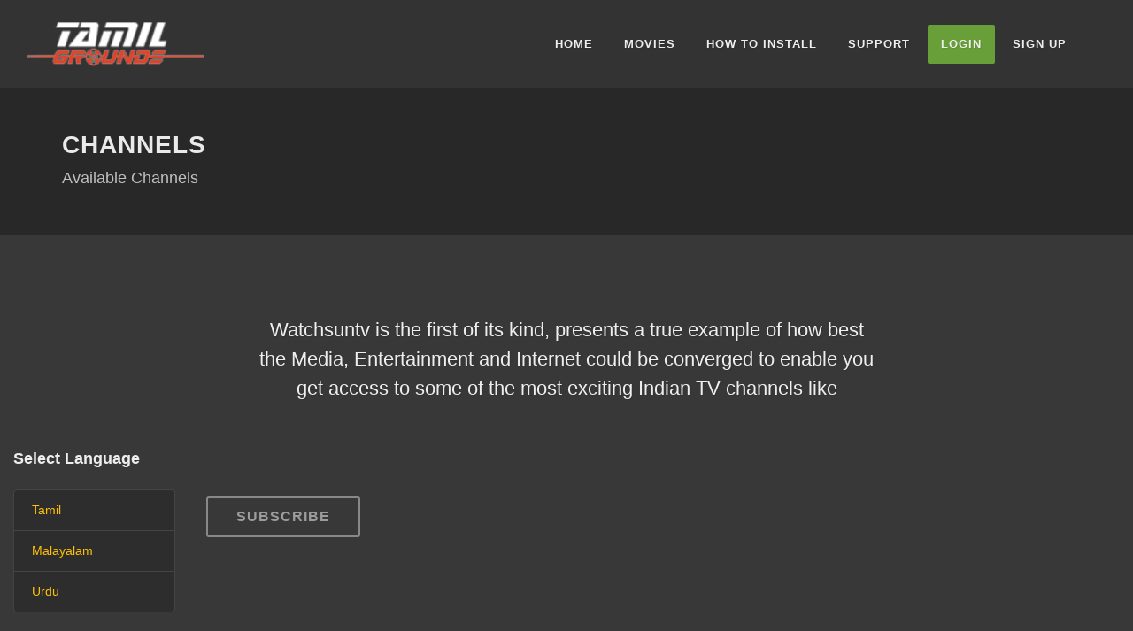

--- FILE ---
content_type: text/html; charset=UTF-8
request_url: https://tamilgrounds.com/channels/Bengali/9
body_size: 3186
content:

<!DOCTYPE html>
<html dir="ltr" lang="en-US">
<head>

<!-- Global site tag (gtag.js) - Google Analytics -->
<script async src="https://www.googletagmanager.com/gtag/js?id=UA-82675404-1"></script>
<script>
  window.dataLayer = window.dataLayer || [];
  function gtag(){dataLayer.push(arguments);}
  gtag('js', new Date());

  gtag('config', 'G-2WXB388ZJ2');
</script>

	<!-- Stylesheets
	============================================= -->
	<link href="https://fonts.googleapis.com/css?family=Poppins:300,400,500,600,700|Open+Sans:300,400,600,700,800,900" rel="stylesheet" type="text/css" />
	<link rel="stylesheet" href="https://tamilgrounds.com/assets/css/bootstrap.css" type="text/css" />
	<link rel="stylesheet" href="https://tamilgrounds.com/style.css" type="text/css" />
	<link rel="stylesheet" href="https://tamilgrounds.com/assets/css/dark.css" type="text/css" />
	<link rel="stylesheet" href="https://tamilgrounds.com/assets/css/font-icons.css" type="text/css" />
	<link rel="stylesheet" href="https://tamilgrounds.com/assets/one-page/css/et-line.css" type="text/css" />
	<link rel="stylesheet" href="https://tamilgrounds.com/assets/css/animate.css" type="text/css" />
	<link rel="stylesheet" href="https://tamilgrounds.com/assets/css/magnific-popup.css" type="text/css" />
	<link rel="stylesheet" href="https://tamilgrounds.com/assets/css/font-awesome.min.css" type="text/css" />

	<link rel="stylesheet" href="https://cdnjs.cloudflare.com/ajax/libs/animate.css/4.0.0/animate.min.css"/>
	<link rel="stylesheet" href="https://tamilgrounds.com/assets/css/responsive.css" type="text/css" />
	<link rel="stylesheet" href="https://tamilgrounds.com/assets/css/custom.css?v=3.0" type="text/css" />

	<meta name="viewport" content="width=device-width, initial-scale=0.8" />
	<!-- Document Title
	============================================= -->

	<title><TamilGrounds.com></title>
	
<style>
.page-transition-wrap, .css3-spinner{display:none !important;}
.boxcard .box-text {
    max-height: 45px !important;
    min-height: 45px !important;
    overflow: hidden !important;
}
.text-white{
	color:#fff !important;
}
.h50{
	height:50px;
}
.h40{
	height:40px;
}
.mtop20{
	margin-top:20px;
}
.loginbox{
    background:#222225 !important;
}
</style>


<script src="https://tamilgrounds.com/assets/js/jquery.js"></script>
<script src="https://tamilgrounds.com/assets/js/jquery.resizeandcrop.js"></script>

<script type="text/javascript">window.$crisp=[];window.CRISP_WEBSITE_ID="4f9e2115-14db-4da8-90d5-8767a4c0992f";(function(){d=document;s=d.createElement("script");s.src="https://client.crisp.chat/l.js";s.async=1;d.getElementsByTagName("head")[0].appendChild(s);})();</script>

</head>

<body class="stretched dark" >

	<!-- Document Wrapper
	============================================= -->
	<div id="wrapper" class="clearfix" data-animation-in="bounce">

		<!-- Header
		============================================= -->
		<header id="header" class="full-header clearfix">

			<div id="header-wrap">

				<div class="container clearfix">

					<div id="primary-menu-trigger"><i class="icon-reorder"></i></div>

					<!-- Logo
					============================================= -->
					<div id="logo">
						<a href="https://tamilgrounds.com/" class="standard-logo" data-dark-logo="https://tamilgrounds.com/assets/images/logows.png"><img src="https://tamilgrounds.com/assets/images/logows.png" alt="Tamilgrounds"></a>
						<a href="https://tamilgrounds.com/" class="retina-logo" data-dark-logo="https://tamilgrounds.com/assets/images/logows.png"><img src="https://tamilgrounds.com/assets/images/logows.png" alt="Tamilgrounds"></a>
					</div><!-- #logo end -->

										<!-- Primary Navigation
					============================================= -->
					<nav id="primary-menu" class="style-3">

						<ul>
							<li id="home"><a href="https://tamilgrounds.com/"><div>Home</div></a>
							</li>

							<li id="movies"><a href="https://tamilgrounds.com/movies"><div>Movies</div></a>
							</li>
							<li id="install"><a href="https://tamilgrounds.com/install"><div>How to Install</div></a>
							</li>
							<li id="support"><a href="https://tamilgrounds.com/support"><div>Support</div></a>	
							</li>
							<li class="" id="account"><a style="background:#689f38" href="https://tamilgrounds.com/members/login"><div>Login</div></a>	
							</li>
							<li id="webtv"><a href="https://tamilgrounds.com/members/signup"><div>Sign Up</div></a>	
							</li>							
						</ul>

					</nav><!-- #primary-menu end -->

				</div>

			</div>

		</header><!-- #header end -->


		<!-- Page Title
		============================================= -->
		<section id="page-title">

			<div class="container clearfix">
				<h1>Channels</h1>
				<span>Available Channels</span>
			</div>

		</section><!-- #page-title end -->

		
<!-- Content
		============================================= -->
		<section id="content" >

			<div class="content-wrap" >

				<div class="container-fluid mp0 clearfix">
				

					<div class="clear"></div>

					<div id="about" class="heading-block center nobottomborder clearfix">
						<h2 class="nott" style="font-size: 36px; line-height: 1.2; letter-spacing: -1px;"><span> </span></h2>
						<span>Watchsuntv is the first of its kind, presents a true example of how best the Media, Entertainment and Internet could be converged to enable you get access to some of the most exciting Indian TV channels like</span>
					</div>

					<div class="clear"></div>

					<div class="row">

<div class="col-sm-12 col-md-2 ">


<h4 class="float-left mb0">Select Language</h4>

<div class="clearfix"></div><br>

<ul class="list-group">

 
  <li class="list-group-item ">
		<a href="https://tamilgrounds.com/channels/Tamil/3"><div>Tamil</div></a>
  </li>
  <li class="list-group-item ">
		<a href="https://tamilgrounds.com/channels/Malayalam/10"><div>Malayalam</div></a>
  </li>
  <li class="list-group-item ">
		<a href="https://tamilgrounds.com/channels/Urdu/7"><div>Urdu</div></a>
  </li>

</ul>



</div>


<div class="col-sm-12 col-md-10 ">



					<div class="" style="min-height:500px">

<div class="col-12 ">
<h4 class="float-left"></h4>


  <div class="clearfix"></div>
</div>

  
  <div class="row" id="pageTab">

  

</div>	

<div class="clearfix"></div>

	


<div class="row">

<div class="col-12"><br>
		<a target="_blank" href="https://watchsuntv.com/users/signup" class="button button-rounded button-reveal button-large button-border tright">
		<i class="icon-line-play"></i>
		<span>Subscribe</span>
		</a>
	</div>
</div>

  
</div>


</div>


</div>

</div>
</div>




</section>



		<!-- Footer
		============================================= -->
		<footer id="footer" class="dark">


			<!-- Copyrights
			============================================= -->
			<div id="copyrights">

				<div class="container  clearfix">
				<div class="row">
				<div class="col-md-8 ">
				Copyrights &copy; 2020 All Rights Reserved by Tamilgrounds.com
				</div>

				<div class="col-md-4 "><ul style="list-style-type:none" class="footer-social unstyled pull-right">
						<li class="">
							<a title="Facebook" href="https://www.tamilgrounds.com" class="pull-left ">
							<img src="https://tamilgrounds.com/assets/images/facebook.png?v=1.3" class="img-responsive" width="40px">
							</a>
							<a title="Instagram" href="https://www.tamilgrounds.com" class="pull-left ">
							<img src="https://tamilgrounds.com/assets/images/instagram.png?v=1.3" class="img-responsive" width="40px">
							</a>
							<a title="Youtube" href="https://www.tamilgrounds.com" class="pull-left mright10" style="margin-left:10px">
							<img src="https://tamilgrounds.com/assets/images/youtube.png?v=1.3" class="img-responsive" width="40px">
							</a>
						</li>
					</ul>
					</div>
					</div>


					<div class="clearfix"></div>
				</div>

			</div><!-- #copyrights end -->

		</footer><!-- #footer end -->

	</div><!-- #wrapper end -->

	<div id="loginBox" class="hidden" style="position:fixed;right:0;top:0;height:100%;width:360px;background-color:#212121;z-index:11111">


<div class="col-md-12 hidden">




<div class="container clearfix">

<div class="pull-left"><br><br>
	<h2>Login</h2>
	<span>Sign in to tamilgrounds</span>
</div>
	<div class="pull-right"><br>
					<button id="accountClose" type="submit" class="btn btn-xs  mtop20 btn-block h40 text-white"><i class="fa fa-close fa-2x"></i></button>
					</div>

</div>
<div class=" clearfix"></div>


<form method="post" action="https://tamilgrounds.com/check" style="padding:15px">
					<input id="username" name="username" type="text" placeholder="Username" class="form-control mtop20 h50" required>
					<input id="password" name="password" type="password" min="0" placeholder="Password" class="form-control mtop20 h50" required>

				<div class="row">
					<div class="col-md-12">
					

					
					</div>
					<div class="col-md-4">
					<button type="submit" class="btn btn-md btn-success mtop20 btn-block h40">Login</button>
					</div>
					</div>
					</div>
					</form>


					

</div>

</div>

<!-- Go To Top
	============================================= -->
	<div id="gotoTop" class="icon-angle-up"></div>

	<!-- External JavaScripts
	============================================= -->
	<script src="https://tamilgrounds.com/assets/js/plugins.js"></script>
	<script src='https://tamilgrounds.com/assets/js/froogaloop.min.js'></script>

	<!-- Footer Scripts
	============================================= -->
	<script src="https://tamilgrounds.com/assets/js/functions.js"></script>

	<script>

       $(document).ready(function()
		{
		    
		    $("img.imgload").resizeAndCrop();


			$('#channels').addClass('current');

			$('#account').click(function()
			{
				  $('#loginBox').removeClass('hidden');
			});

			
			$('#accountClose').click(function()
			{
				  $('#loginBox').addClass('hidden');
			});

			
			$('.collButton').click(function()
			{
                  var type=$(this).attr('aria-controls');
				  $('.'+type).toggleClass('fa-plus fa-minus');
			});
			
		});

		$(function(){
			$('.intro-showcase-section').hide();
			$('.intro-showcase-section').eq(0).show();
			// Navbar on hover
			$('.tab-hover').find('.nav-link').on( 'click', function(e) {
				var target = $(this).attr('href');

				$('.tab-hover').find('.nav-link').removeClass('active');
				$(this).addClass('active');

				$('.intro-showcase-section').hide();
				$(target).stop(true).fadeIn();

				e.stopPropagation();
				e.preventDefault();
			});
		});

	</script>
<script defer src="https://static.cloudflareinsights.com/beacon.min.js/vcd15cbe7772f49c399c6a5babf22c1241717689176015" integrity="sha512-ZpsOmlRQV6y907TI0dKBHq9Md29nnaEIPlkf84rnaERnq6zvWvPUqr2ft8M1aS28oN72PdrCzSjY4U6VaAw1EQ==" data-cf-beacon='{"version":"2024.11.0","token":"826dba6410254a70b6f50322baadeac9","r":1,"server_timing":{"name":{"cfCacheStatus":true,"cfEdge":true,"cfExtPri":true,"cfL4":true,"cfOrigin":true,"cfSpeedBrain":true},"location_startswith":null}}' crossorigin="anonymous"></script>
</body>
</html>


--- FILE ---
content_type: text/css
request_url: https://tamilgrounds.com/assets/css/custom.css?v=3.0
body_size: 2412
content:
.dark .button.button-border:not(.button-light):hover {
    color: #000 !Important;
}

.content-box{
  position:relative !important;
    cursor:pointer;
    margin:10px 0px;
    box-shadow: 0 0 4px 0 rgba(0, 0, 0, 0.15);
      border-style: solid;
      border-width: 0;
      border-image-source: linear-gradient(to bottom, transparent, transparent 80%, rgba(0, 0, 0, 0.02) 95%, rgba(0, 0, 0, 0.04));
  }
  
  
   .box-text{
    padding:1px 3px !important;
    color:#000 !important;
    background-color:#fff;
    font-weight:bold;
    z-index:11111 !important;
    margin:6px 0px !important;
    text-align: center !important;
  }

  .mb0{
    margin-bottom:0px !important;
  }
  .owl-carousel .owl-stage{
    padding: 5px 0 !important;
  }

  #page-menu nav .active > a{
    color: #333333 !important;
    background:#fff !important;
}

  .cards img{
    border-radius: 5px 5px 5px 5px !important;
    }
    .cards .box-text{
      border-radius: 0px 0px 5px 5px !important;
    }
    .cards:hover {
      transform: scale(1.1) !important;
      -webkit-transition: transform 20s ease-in-out !important;
      z-index:1111111111 !important;
      border-radius: 5px 5px 5px 5px !important;
    }
    .owl-item:hover {
      z-index:1111111111 !important;
    }
    .button.button-rounded {
      border-radius: 3px !important;
  }

  .boxcard img{
    border-radius: 5px 5px 0px 0px !important;
    }
     .box-text{
      position: absolute !important;
      bottom:0;
      left:0;
      right:0;
      width:100%;
      border-radius: 0px 0px 5px 5px !important;
      visibility: visible !important;
      opacity: 1 !important;
    
      /* transition effect. not necessary */
      transition: opacity .2s, visibility .2s;
    }
    .devices{
      border-radius:5px !important;
    }
  
  .owl-item:hover .box-text{
    cursor: pointer;
    color:#000 !important;
    visibility: visible !important;
    opacity: 1 !important;
  }

  .cards:hover .box-text{
    color: #fff !important;
    background-color: #ffc107 !important;
  }

  .boxcard:hover img{
        transform: scale(1.05); 
        transition: transform .2s;
        border-radius: 5px 5px 5px 5px !important;
  }

  .boxcard{
      z-index:111 !important;
    width:140px;float:left;margin:4px;
    overflow: hidden !important;
      }
    
    
      @media (min-width: 1280px){
    .boxcard{
    width:130px;float:left;margin:14px;
      }
      }
      @media (min-width: 1365px){
      .boxcard{
    width:138px;float:left;margin:15px
      }
      }
    
    @media (min-width: 1601px){
      .boxcard{
    width:142px;float:left;margin:15px
      }
    }
  

    .i-bordered:hover {
      background-color: #ffc107 !important;
      color: #000 !important;
      border-color: #444;
  }



  .slider-element .heading-block > span {
    font-size: 18px;
    letter-spacing: 0;
    max-width: 620px;
    font-weight: 400;
    color: #454545;
    line-height: 30px;
    margin-top: 23px;
    margin-bottom: 15px;
  }
  
  .w-20 { width: 20%; }
  
  .sticky-nav {
    position: sticky;
    position: -webkit-sticky;
    top: 140px;
  }
  
  .tab-hover .nav-link {
    position: relative;
    display: block;
    color: #444;
    font-size: 16px;
    font-weight: 600;
    -webkit-transition: color .25s linear;
    -o-transition: color .25s linear;
    transition: color .25s linear;
  }
  
  .tab-hover .nav-link.active { color: #4772d9; }
  
  .tab-hover .nav-link:after {
    content: '';
    opacity: 0;
    position: absolute;
    top: 50%;
    width: 40%;
    height: 2px;
    -ms-flex-positive: 1;
    flex-grow: 1;
    margin-left: 15px;
    margin-top: -1px;
    -ms-transform: translate( 25%, -1px );
    transform: translate( 25%, -1px );
    background: linear-gradient(to right,transparent 10%,#4772d9 50%);
    transition: all .4s ease-in-out;
    background-color: #4772d9;
    -backface-visibility: hidden;
  }
  
  .tab-hover .nav-link.active:after {
    opacity: 1;
    -ms-transform: translate( 0, -1px );
    transform: translate( 0, -1px )
  }
  
  @media (max-width: 767.98px) {
  
    .slider-element .heading-block h1 small { font-size: 15px; }
  
    .t-rotate {
      font-size: 34px !important;
      letter-spacing: 0;
       line-height: 1.2;
    }
  
    .sticky-nav {
      position: relative;
      top: auto;
    }
  
    .tab-hover .nav {
      border-bottom: 2px solid #EEE;
      padding-bottom: 15px;
      margin-bottom: 50px;
    }
  
    .tab-hover .nav-link {
      padding: 8px;
    }
  
    .tab-hover .nav-link:after { display: none; }
  
    .w-20 { width: 33.333%; }
  }
  
  
  .tab-hover h3 {
    font-size: 14px;
    margin-bottom: 5px;
  }
  
  
  .intro-support-block {
    border-top: 1px solid #EEE;
    overflow: hidden;
  }
  
  .intro-support-block > div:before {
    position: absolute;
    content: '';
    top: 0;
    left: -1px;
    width: 0;
    height: 100%;
    border-left: 1px solid #EEE;
  }
  
  .intro-support-block a.col-padding {
    display: block;
    -webkit-transition: all .3s ease;
    -o-transition: all .3s ease;
    transition: all .3s ease;
  }
  
  .intro-support-block a.col-padding:hover { background-color: #F5F5F5; }
  
  .intro-support-block span {
    display: block;
    font-size: 20px;
    color: #444;
    margin-top: 15px;
  }
  
  .device-sm .intro-support-block > div:before,
  .device-xs .intro-support-block > div:before {
    top: -1px;
    left: 0;
    width: 100%;
    height: 0;
    border-left: 0;
    border-top: 1px solid #EEE;
  }
  
  .testimonial {
    padding: 40px;
    box-shadow:0 0.1rem 0.5rem 0px rgba(0, 0, 0, 0.1);
    border: 0;
  }
  
  .testimonials-rating {
    margin-top: 15px;
    color: #FFD700;
    font-size: 18px;
    line-height: 1;
  }
  
  .testi-content p {
    font-size: 18px;
    color: #666;
  }
  
  .testi-content p:before,
  .testi-content p:after { display: none; }
  
  .testi-meta:before { display: none; }
  .testi-meta span { padding-left: 0; }
  
  #section-multipage .portfolio-desc h3,
  #section-onepage .portfolio-desc h3 { font-size: 17px; }
  
  .portfolio-desc h3 .badge {
    display: inline-block;
    position: relative;
    top: -2px;
    padding: 4px 6px;
    font-size: 60%;
    margin-left: 5px;
    font-weight: 400;
  }
  
  #niche-demos .iportfolio .portfolio-image .flexslider a { width: inherit; }
  
  .flex-caption {
    bottom: 10px;
    left: 65px;
    font-size: 0.825rem;
    background-color: #000;
    border-radius: 4px;
  }
  
  .intro-grid a { min-height: 200px; }
  
  .intro-grid .grid-section-inner {
    position: relative;
    display: -ms-flexbox;
    display: flex;
    -ms-flex-direction: column;
    flex-direction: column;
    height: 100%;
    padding: 0 15px;
    margin: 0 -15px;
    text-align: center;
    transform: scale(1);
    transform-origin: 50% 50%;
    -ms-transition: all 0.3s ease;
    transition: all 0.3s ease;
  }
  
  .intro-grid .grid-section-inner:hover {
    z-index: 2;
    background: #FFF;
    transform: scale(1.1);
    box-shadow: 0px 0px 13px 3px rgba(0,0,0,0.07);
  }
  
  .intro-grid h3 {
    margin-bottom: 0;
    font-size: 14px;
    font-weight: bold;
  }
  
  .intro-grid img {
    max-width: 48px;
  }
  
  .intro-grid a:before,
  .intro-grid a:after {
    position: absolute;
    content: '';
    width: 0;
    height: 100%;
    top: 0;
    right: -1px;
    border-right: 1px solid #EEE;
  }
  
  .intro-grid a:after {
    width: 100%;
    height: 0;
    height: 0;
    top: auto;
    bottom: -1px;
    left: 0;
    right: auto;
    border-top: 1px solid #EEE;
    border-right: 0;
  }
  
  .more-link {
    font-weight: 400;
    border-bottom-width: 1px;
    font-size: 13px;
    font-style: normal;
    font-family: 'Poppins', sans-serif;
  }
  
  .more-link i.icon-angle-right {
    position: relative;
    top: 2px;
    margin-left: 3px;
  }
  
  @media (max-width: 991.98px){
  #page-menu nav {
      background-color: #ffc107 !important;
    } }
  
  #page-menu #page-menu-wrap {
    opacity: 0;
    pointer-events: none;
    -webkit-transition: all .4s ease;
    -o-transition: all .4s ease;
    transition: all .4s ease;
    -webkit-transform: translate3d(0,-44px,0);
    -o-transform: translate3d(0,-44px,0);
    transform: translate3d(0,-44px,0);
    transform-style: preserve-3d;
    -webkit-backface-visibility: hidden;
  }
  
  #page-menu { overflow: visible; }
  
  #page-menu #page-menu-wrap {
    opacity: 1;
    pointer-events: auto;
    -webkit-transform: translate3d(0,0,0);
    -o-transform: translate3d(0,0,0);
    transform: translate3d(0,0,0);
  }


  @media (max-width: 767.98px) {
    .mp0{
      padding-left:10px !important;
      padding-right:10px !important;
    }
    ul > a{
    margin: 0px 2.5px 0px 0px !important;
    padding: 0px 15px!important;
    font-size: 12px!important;
    height: 30px!important;
    line-height: 30px !important;
  }
  }

  .owl-next{
    margin-right:15px !important;
  }
  .owl-prev{
    margin-left:15px !important;
  }

 /* .active {
    color: #000 !important;
    border: 2px solid;
    border-color: rgba(0,0,0,0.7) !important;
    background:#FFC107 !important;
} */

div.resize-and-crop {
  background:transparent !important;
	overflow: hidden;
	display: -moz-inline-block; /* FF2 */
	display: inline-block;
	position: relative;
  border-radius: 5px 5px 5px 5px !important;
	/*display: inline; /* IE6&7 */
	/*zoom: 1; /* IE6&7: give hasLayout property */
	/*vertical-align: top;*/ /* was added for Webkit but HAS SIDE EFFECTS */ /* important for absolute pos of child img */
  }
  
  div.resize-and-crop img {
	position: absolute;
  }

.list-group-item.active {
    z-index: 2;
    background-color: #ffc107 !important;
    border-color: #ffc107 !important;
}

.list-group-item.active > a{
  color: #fff !important;
}


.languagebox{
  background:#ffc107;color:#000;font-weight:bold;padding:35px;margin-bottom:25px
}
.languagebox:hover{
  background:#000;color:#fff;
}

.homebox{
  padding: 30px !important;
  background: #333 !important;
    background: -webkit-linear-gradient(#333, #000) !important;
    background: -o-linear-gradient(#333, #000) !important;
    background: -moz-linear-gradient(#333, #000) !important;
    background: linear-gradient(#333, #000) !important;
}

--- FILE ---
content_type: text/javascript
request_url: https://tamilgrounds.com/assets/js/jquery.resizeandcrop.js
body_size: 2818
content:
/**
 * jQuery Plugin - Resize and Crop
 * Version: 0.4.1
 *
 * Contributor(s):
 *     Mikaël Gravé
 *     Luis Cruz
 *
 * License: Copyright (c) 2013 Traackr Licensed under the MIT license.
 *
 * By default, takes a list of <img> elements and performs a batch resize and crop operation on them.
 * If a "realsrc" attribute is present on the element, the "src" attribute will be treated as a placeholder image and
 * swapped out for a resized and cropped version of the image specified in the "realsrc" attribute. If the "realsrc"
 * image cannot be loaded, the placeholder image will be displayed.
 *
 * Example:
 *     <img src="http://www.example.com/default.png" realsrc="http://www.example.com/example.png" />
 *     <script type="text/javascript">
 *         $(document).ready(function() {
 *             $("img").resizeAndCrop();
 *         });
 *     </script>
 *
 * Options:
 *     width: Integer
 *         Force the width of the resulting resized and cropped image.
 *         Defaults to 0 indicating the image will inherit the width from the "src" attribute image
 *
 *     height: Integer
 *         Force the height of the resulting resized and cropped image.
 *         Defaults to 0 indicating the image will inherit the height from the "src" attribute image
 *
 *     crop: Boolean
 *         Crop the image
 *         Defaults to true
 *
 *     center: Boolean
 *         Center the image when cropping it
 *         Defaults to true
 *
 *     smart: Boolean
 *         Use smart crop + center mode
 *         Defaults to true
 *
 *     preserveSize: Boolean
 *         Float the image within the container if the original image is too small to fit the desired size
 *         Defaults to false
 *
 *     forceResize: Boolean
 *         Force small images to be resized
 *         Defaults to false
 *
 *     imgClass: String
 *         CSS classes to apply to the generated <img> element
 *         Defaults to ''
 *
 *     contClass: String
 *         CSS classes to apply to the generated <div> container element around the <img> element
 *         Defaults to ''
 *
 *     renderStartDelay: Integer
 *         How long in milliseconds to delay before starting to load and render the images
 *         Defaults to 50
 *
 *     renderBatchSize: Integer
 *         How many images to process at one time
 *         Defaults to 10. If set to 0, the whole queue of images will be processed in one pass
 *
 *     renderBatchPause: Integer
 *         How long in milliseconds to pause between processing batches of images
 *         Defaults to 200
 *
 */

(function ($) {

    $.fn.resizeAndCrop = function (options) {
  
      // Supported configuration parameters
      var settings = {
        // Force resulting image size?
        // (0=inherit from placeholder img element)
        'width': 0,
        'height': 0,
  
        // Crop resulting image?
        'crop': true,
  
        // Center when cropping?
        'center': true,
  
        // Smart crop+center mode?,
        'smart': true,
  
        // If the original image is too small to fit
        // the wished sized, do we make it float
        // within a larger container?
        'preserveSize': false,
  
        // Force small images to be resized?
        'forceResize': false,
  
        // Optional classes for resulting img element
        // and div container element
        'imgClass': '',
        'contClass': '',
  
        // Start loading/rendering after...
        'renderStartDelay': 50, // ms
  
        // Load images by batch of...
        'renderBatchSize': 10, // #images
  
        // Pause in between batches
        'renderBatchPause': 200  // ms
      };
  
      var queue = [];
  
      // If options exist, lets merge them
      // with our default settings
      if (options) {
        $.extend(settings, options);
      }
  
      this.each(function () {
        queue.push(this); // Defer loading
      });
      setTimeout(_run, settings.renderStartDelay || 0); // Start loading images
      return this;
  
      /**
       * Bind images a batch at a time
       */
      function _run() {
        var max = settings.renderBatchSize || queue.length, // If batch size is 0, render the whole queue in one pass
            i = 0;
        for (; i < max && queue.length; i++) {
          _bindImage(queue.shift());
        }
        if (queue.length) {
          setTimeout(_run, settings.renderBatchPause || 0);
        }
      }
  
      /**
       * Bind an IMG element to the loader & triggers the actual load.
       * @param {DOM Element} imgEl <img> element detected in the DOM tree and that needs to be "loaded", resized and cropped.
       * @param
       */
      function _bindImage(imgEl) {
        var $img = $(imgEl),
            realSrc = $img.attr("data-src") || $img.attr("src");
        if (!realSrc) {
          return;
        }
        // Temp image, not yet connected to DOM
        var newImg = $(document.createElement('img'));
        // Important: We pass the DOM img object, not the jQ one
        newImg.bind("load", {img: imgEl}, _onload);
  
        // carry over alt and title if they exist
        var altStr, titleStr;
        if (typeof (altStr = $img.attr('alt')) !== 'undefined') {
          newImg.attr("alt", altStr);
        }
        if (typeof (titleStr = $img.attr('title')) !== 'undefined') {
          newImg.attr("title", titleStr);
        }
  
        // Load image (in the background -- not visible yet)
        newImg.attr("src", realSrc);
      }
  
      /**
       * Where the magic happens: once an image has successfully loaded (or failed), it is resized/cropped (of needed)
       * and the temp DOM img element used for the loading is swapped with the DOM img element that was originally
       * in the HTML source.
       * @param {DOM Event} e DOM event. Its payload contains e.img (original DOM img element in the HTML source while 'this'
       * points to the temp DOM img element used for the loading.)
       */
      function _onload(e) {
        // Notes on image elements used below:
        //   'this'   is a DOM image object, it's a temporary IMG element that serves to load the desired image.
        //   $origImg is the jQ wrapper object for the above image element.
        //   curImg   is the DOM element matching the <img realsrc> tag in your HTML page
        //   $curImg  is the jQ wrapper object for the previous image element.
        // All the work is done on the temporary image object (this/$origImg). Once it's loaded and sized properly,
        // we encapsulate it within a containing <div> (cont) that is also used for cropping the image by using
        // a masking technique (faux-cropping using CSS overflow hidden).
        // Finally, we swap the original <img> node with that <div> node.
  
        // Original image (natural size), temp node
        var $origImg = $(this),
            // Can't use origImg.width() because not visible
            origW = this.width,
            origH = this.height,
            // Current placeholder image in markup (DOM object)
            curImg = e.data.img,
            // Current placeholder image in markup (jQuery object)
            $curImg = $(curImg),
            // Requested width (do not use $curImg.width()!)
            reqW = settings.width || parseInt($(curImg).css("width")) || curImg.width,
            // Requested height
            reqH = settings.height || parseInt($(curImg).css("height")) || curImg.height,
            // What it will finally be...
            cropW = settings.forceResize ? reqW : Math.min(origW, reqW),
            cropH = settings.forceResize ? reqH : Math.min(origH, reqH),
            // Encapsulating <div>
            cont;
  
        // Check loaded image is valid
        if (!origW || !origH) {
          // Invalid, do nothing
          return;
        }
  
        // No-crop mode, same dimensions: just act as a deferred loader
        if (!settings.crop && reqW == origW && reqH == origH) {
          $curImg.attr("src", $origImg.attr("src"));
          return;
        }
  
        // Resize image
        if (cropW * origH < cropH * origW) {
          this.width = Math.round(origW * cropH / origH);
          this.height = cropH;
        } else {
          this.width = cropW;
          this.height = Math.round(origH * cropW / origW);
        }
  
        // Style it
        if (settings.imgClass) {
          $origImg.addClass(settings.imgClass);
        }
  
        if (!settings.crop) {
          $curImg.replaceWith($origImg); // Swap nodes
          return;
        }
  
        // Crop
  
        // Create container element (mask)
        cont = $(document.createElement('div'));
        cont.addClass("resize-and-crop");
        if (settings.preserveSize) {
          cont.width(reqW).height(reqH);
        } else {
          // Crop it
          cont.width(cropW).height(cropH);
          // Center it
          if (settings.center) {
            $origImg.css('left', -Math.max(0, Math.round(( this.width - cropW ) / 2)));
            if (settings.smart && this.height / this.width > 1.2) {
              $origImg.css('top', 0);
            } else {
              $origImg.css('top', -Math.max(0, Math.round(( this.height - cropH ) / 2)));
            }
          }
        }
  
        // Style it
        if (settings.contClass) {
          cont.addClass(settings.contClass);
        }
  
        // Insert image into container
        cont.append($origImg);
  
        // Swap nodes
        $curImg.replaceWith(cont);
      }
    };
  })(jQuery);